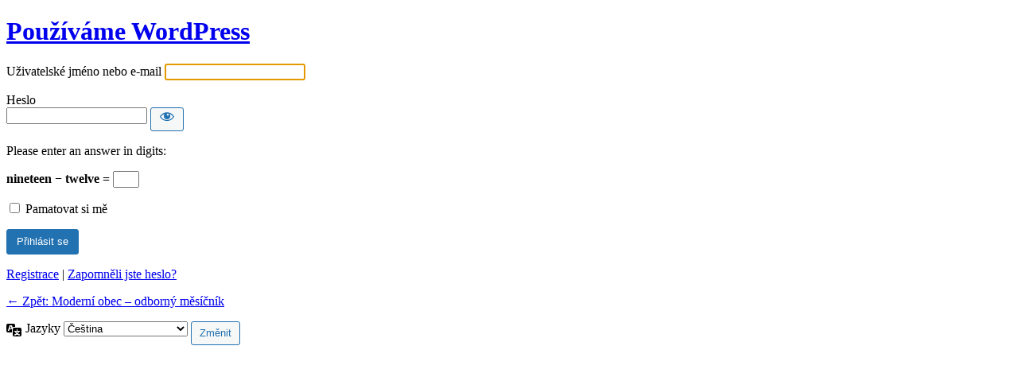

--- FILE ---
content_type: text/html; charset=UTF-8
request_url: https://moderniobec.cz/ppadmin/?redirect_to=https%3A%2F%2Fmoderniobec.cz%2Fmnoha-mesta-se-pokouseji-snizit-populaci-i-pocty-holubu%2F
body_size: 3890
content:
<!DOCTYPE html>
	<html lang="cs">
	<head>
	<meta http-equiv="Content-Type" content="text/html; charset=UTF-8" />
	<title>Přihlásit se &lsaquo; Moderní obec – odborný měsíčník  &#8212; WordPress</title>
	<meta name='robots' content='noindex, noarchive' />
<link rel='stylesheet' id='dashicons-css' href='https://moderniobec.cz/wp-includes/css/dashicons.min.css?ver=466ada317fd933b2ef9b297497eca2a5' type='text/css' media='all' />
<link rel='stylesheet' id='buttons-css' href='https://moderniobec.cz/wp-includes/css/buttons.min.css?ver=466ada317fd933b2ef9b297497eca2a5' type='text/css' media='all' />
<link rel='stylesheet' id='forms-css' href='https://moderniobec.cz/wp-admin/css/forms.min.css?ver=466ada317fd933b2ef9b297497eca2a5' type='text/css' media='all' />
<link rel='stylesheet' id='l10n-css' href='https://moderniobec.cz/wp-admin/css/l10n.min.css?ver=466ada317fd933b2ef9b297497eca2a5' type='text/css' media='all' />
<link rel='stylesheet' id='login-css' href='https://moderniobec.cz/wp-admin/css/login.min.css?ver=466ada317fd933b2ef9b297497eca2a5' type='text/css' media='all' />
	<meta name='referrer' content='strict-origin-when-cross-origin' />
		<meta name="viewport" content="width=device-width" />
	<link rel="icon" href="https://moderniobec.cz/wp-content/uploads/2021/08/cropped-favicon_pp-32x32.png" sizes="32x32" />
<link rel="icon" href="https://moderniobec.cz/wp-content/uploads/2021/08/cropped-favicon_pp-192x192.png" sizes="192x192" />
<link rel="apple-touch-icon" href="https://moderniobec.cz/wp-content/uploads/2021/08/cropped-favicon_pp-180x180.png" />
<meta name="msapplication-TileImage" content="https://moderniobec.cz/wp-content/uploads/2021/08/cropped-favicon_pp-270x270.png" />
	</head>
	<body class="login no-js login-action- wp-core-ui  locale-cs-cz">
	<script type="text/javascript">
		document.body.className = document.body.className.replace('no-js','js');
	</script>
		<div id="login">
		<h1 role="presentation" class="wp-login-logo"><a href="https://wordpress.org/">Používáme WordPress</a></h1>
	
		<form name="loginform" id="loginform" action="https://moderniobec.cz/ppadmin/" method="post">
			<p>
				<label for="user_login">Uživatelské jméno nebo e-mail</label>
				<input type="text" name="log" id="user_login" class="input" value="" size="20" autocapitalize="off" />
			</p>

			<div class="user-pass-wrap">
				<label for="user_pass">Heslo</label>
				<div class="wp-pwd">
					<input type="password" name="pwd" id="user_pass" class="input password-input" value="" size="20" />
					<button type="button" class="button button-secondary wp-hide-pw hide-if-no-js" data-toggle="0" aria-label="Zobrazit heslo">
						<span class="dashicons dashicons-visibility" aria-hidden="true"></span>
					</button>
				</div>
			</div>
			<p class="aiowps-captcha hide-when-displaying-tfa-input"><label for="aiowps-captcha-answer">Please enter an answer in digits:</label><div class="aiowps-captcha-equation hide-when-displaying-tfa-input"><strong>nineteen &#8722; twelve = <input type="hidden" name="aiowps-captcha-string-info" class="aiowps-captcha-string-info" value="bxih4an7jx" /><input type="hidden" name="aiowps-captcha-temp-string" class="aiowps-captcha-temp-string" value="1768995295" /><input type="text" size="2" class="aiowps-captcha-answer" name="aiowps-captcha-answer" value="" autocomplete="off" /></strong></div></p>			<p class="forgetmenot"><input name="rememberme" type="checkbox" id="rememberme" value="forever"  /> <label for="rememberme">Pamatovat si mě</label></p>
			<p class="submit">
				<input type="submit" name="wp-submit" id="wp-submit" class="button button-primary button-large" value="Přihlásit se">
									<input type="hidden" name="redirect_to" value="https://moderniobec.cz/mnoha-mesta-se-pokouseji-snizit-populaci-i-pocty-holubu/" />
									<input type="hidden" name="testcookie" value="1" />
			</p>
		</form>

					<p id="nav">
				<a href="https://moderniobec.cz/registrace/">Registrace</a> | <a href="https://moderniobec.cz/obnoveni-hesla/">Zapomněli jste heslo?</a>			</p>
					<script type="text/javascript">
						function wp_attempt_focus() {setTimeout(function() {try {d = document.getElementById("user_login");d.focus(); d.select();} catch(er) {}}, 200);}
wp_attempt_focus();
if (typeof wpOnload === 'function') { wpOnload() }		</script>
				<p id="backtoblog"><a href="https://moderniobec.cz/">
		&larr; Zpět: Moderní obec – odborný měsíčník 		</a></p>
			</div>	
				<div class="language-switcher">
				<form id="language-switcher" action="" method="get">

					<label for="language-switcher-locales">
						<span class="dashicons dashicons-translation" aria-hidden="true"></span>
						<span class="screen-reader-text">
							Jazyky						</span>
					</label>

					<select name="wp_lang" id="language-switcher-locales"><option value="en_US" lang="en" data-installed="1">English (United States)</option>
<option value="cs_CZ" lang="cs" selected='selected' data-installed="1">Čeština</option></select>
					
																<input type="hidden" name="redirect_to" value="https://moderniobec.cz/mnoha-mesta-se-pokouseji-snizit-populaci-i-pocty-holubu/" />
					
										
										
						<input type="submit" class="button" value="Změnit">

					</form>
				</div>
				<script type="text/javascript" src="https://moderniobec.cz/wp-includes/js/clipboard.min.js?ver=2.0.11" id="clipboard-js"></script>
<script type="text/javascript" src="https://moderniobec.cz/wp-includes/js/jquery/jquery.min.js?ver=3.7.1" id="jquery-core-js"></script>
<script type="text/javascript" id="zxcvbn-async-js-extra">
/* <![CDATA[ */
var _zxcvbnSettings = {"src":"https://moderniobec.cz/wp-includes/js/zxcvbn.min.js"};
//# sourceURL=zxcvbn-async-js-extra
/* ]]> */
</script>
<script type="text/javascript" src="https://moderniobec.cz/wp-includes/js/zxcvbn-async.min.js?ver=1.0" id="zxcvbn-async-js"></script>
<script type="text/javascript" src="https://moderniobec.cz/wp-includes/js/dist/hooks.min.js?ver=dd5603f07f9220ed27f1" id="wp-hooks-js"></script>
<script type="text/javascript" src="https://moderniobec.cz/wp-includes/js/dist/i18n.min.js?ver=c26c3dc7bed366793375" id="wp-i18n-js"></script>
<script type="text/javascript" id="wp-i18n-js-after">
/* <![CDATA[ */
wp.i18n.setLocaleData( { 'text direction\u0004ltr': [ 'ltr' ] } );
//# sourceURL=wp-i18n-js-after
/* ]]> */
</script>
<script type="text/javascript" id="password-strength-meter-js-extra">
/* <![CDATA[ */
var pwsL10n = {"unknown":"Nezn\u00e1m\u00e1 s\u00edla hesla","short":"P\u0159\u00edli\u0161 jednoduch\u00e9","bad":"Nedostate\u010dn\u00e9","good":"Pr\u016fm\u011brn\u00e9","strong":"Bezpe\u010dn\u00e9","mismatch":"Hesla nesouhlas\u00ed"};
//# sourceURL=password-strength-meter-js-extra
/* ]]> */
</script>
<script type="text/javascript" id="password-strength-meter-js-translations">
/* <![CDATA[ */
( function( domain, translations ) {
	var localeData = translations.locale_data[ domain ] || translations.locale_data.messages;
	localeData[""].domain = domain;
	wp.i18n.setLocaleData( localeData, domain );
} )( "default", {"translation-revision-date":"2025-11-18 09:53:53+0000","generator":"GlotPress\/4.0.3","domain":"messages","locale_data":{"messages":{"":{"domain":"messages","plural-forms":"nplurals=3; plural=(n == 1) ? 0 : ((n >= 2 && n <= 4) ? 1 : 2);","lang":"cs_CZ"},"%1$s is deprecated since version %2$s! Use %3$s instead. Please consider writing more inclusive code.":["Od verze %1$s je funkce %2$s zastaral\u00e1! M\u00edsto toho pou\u017eijte %3$s. Zva\u017ete zad\u00e1n\u00ed otev\u0159en\u011bj\u0161\u00ed k\u00f3du."]}},"comment":{"reference":"wp-admin\/js\/password-strength-meter.js"}} );
//# sourceURL=password-strength-meter-js-translations
/* ]]> */
</script>
<script type="text/javascript" src="https://moderniobec.cz/wp-admin/js/password-strength-meter.min.js?ver=466ada317fd933b2ef9b297497eca2a5" id="password-strength-meter-js"></script>
<script src='https://moderniobec.cz/wp-content/plugins/the-events-calendar/common/src/resources/js/underscore-before.js'></script>
<script type="text/javascript" src="https://moderniobec.cz/wp-includes/js/underscore.min.js?ver=1.13.7" id="underscore-js"></script>
<script src='https://moderniobec.cz/wp-content/plugins/the-events-calendar/common/src/resources/js/underscore-after.js'></script>
<script type="text/javascript" id="wp-util-js-extra">
/* <![CDATA[ */
var _wpUtilSettings = {"ajax":{"url":"/wp-admin/admin-ajax.php"}};
//# sourceURL=wp-util-js-extra
/* ]]> */
</script>
<script type="text/javascript" src="https://moderniobec.cz/wp-includes/js/wp-util.min.js?ver=466ada317fd933b2ef9b297497eca2a5" id="wp-util-js"></script>
<script type="text/javascript" src="https://moderniobec.cz/wp-includes/js/dist/dom-ready.min.js?ver=f77871ff7694fffea381" id="wp-dom-ready-js"></script>
<script type="text/javascript" id="wp-a11y-js-translations">
/* <![CDATA[ */
( function( domain, translations ) {
	var localeData = translations.locale_data[ domain ] || translations.locale_data.messages;
	localeData[""].domain = domain;
	wp.i18n.setLocaleData( localeData, domain );
} )( "default", {"translation-revision-date":"2025-12-11 21:36:34+0000","generator":"GlotPress\/4.0.3","domain":"messages","locale_data":{"messages":{"":{"domain":"messages","plural-forms":"nplurals=3; plural=(n == 1) ? 0 : ((n >= 2 && n <= 4) ? 1 : 2);","lang":"cs_CZ"},"Notifications":["Ozn\u00e1men\u00ed"]}},"comment":{"reference":"wp-includes\/js\/dist\/a11y.js"}} );
//# sourceURL=wp-a11y-js-translations
/* ]]> */
</script>
<script type="text/javascript" src="https://moderniobec.cz/wp-includes/js/dist/a11y.min.js?ver=cb460b4676c94bd228ed" id="wp-a11y-js"></script>
<script type="text/javascript" id="user-profile-js-extra">
/* <![CDATA[ */
var userProfileL10n = {"user_id":"0","nonce":"60418c95dc"};
//# sourceURL=user-profile-js-extra
/* ]]> */
</script>
<script type="text/javascript" id="user-profile-js-translations">
/* <![CDATA[ */
( function( domain, translations ) {
	var localeData = translations.locale_data[ domain ] || translations.locale_data.messages;
	localeData[""].domain = domain;
	wp.i18n.setLocaleData( localeData, domain );
} )( "default", {"translation-revision-date":"2025-11-18 09:53:53+0000","generator":"GlotPress\/4.0.3","domain":"messages","locale_data":{"messages":{"":{"domain":"messages","plural-forms":"nplurals=3; plural=(n == 1) ? 0 : ((n >= 2 && n <= 4) ? 1 : 2);","lang":"cs_CZ"},"Caps lock is on.":["Caps lock je zapnut\u00fd."],"Application password has been copied to your clipboard.":["Heslo aplikace bylo zkop\u00edrov\u00e1no do schr\u00e1nky."],"Your new password has not been saved.":["Nov\u011b zvolen\u00e9 heslo zat\u00edm nebylo ulo\u017eeno."],"Confirm use of weak password":["Potvr\u010fte pou\u017eit\u00ed slab\u00e9ho hesla"],"Hide password":["Skr\u00fdt heslo"],"Show password":["Zobrazit heslo"],"Hide":["Skr\u00fdt"],"Show":["Zobrazit"],"The changes you made will be lost if you navigate away from this page.":["Proveden\u00e9 zm\u011bny budou ztraceny, pokud opust\u00edte tuto str\u00e1nku."]}},"comment":{"reference":"wp-admin\/js\/user-profile.js"}} );
//# sourceURL=user-profile-js-translations
/* ]]> */
</script>
<script type="text/javascript" src="https://moderniobec.cz/wp-admin/js/user-profile.min.js?ver=466ada317fd933b2ef9b297497eca2a5" id="user-profile-js"></script>
<script data-cfasync="false"> var dFlipLocation = "https://moderniobec.cz/wp-content/plugins/3d-flipbook-dflip-lite/assets/"; var dFlipWPGlobal = {"text":{"toggleSound":"Turn on\/off Sound","toggleThumbnails":"Toggle Thumbnails","toggleOutline":"Toggle Outline\/Bookmark","previousPage":"Previous Page","nextPage":"Next Page","toggleFullscreen":"Toggle Fullscreen","zoomIn":"Zoom In","zoomOut":"Zoom Out","toggleHelp":"Toggle Help","singlePageMode":"Single Page Mode","doublePageMode":"Double Page Mode","downloadPDFFile":"Download PDF File","gotoFirstPage":"Goto First Page","gotoLastPage":"Goto Last Page","share":"Share","mailSubject":"I wanted you to see this FlipBook","mailBody":"Check out this site {{url}}","loading":"DearFlip: Loading "},"viewerType":"flipbook","moreControls":"download,pageMode,startPage,endPage,sound","hideControls":"","scrollWheel":"false","backgroundColor":"#777","backgroundImage":"","height":"auto","paddingLeft":"20","paddingRight":"20","controlsPosition":"bottom","duration":800,"soundEnable":"true","enableDownload":"true","showSearchControl":"false","showPrintControl":"false","enableAnnotation":false,"enableAnalytics":"false","webgl":"true","hard":"none","maxTextureSize":"1600","rangeChunkSize":"524288","zoomRatio":1.5,"stiffness":3,"pageMode":"0","singlePageMode":"0","pageSize":"0","autoPlay":"false","autoPlayDuration":5000,"autoPlayStart":"false","linkTarget":"2","sharePrefix":"flipbook-"};</script>	<div class="clear"></div>
	</body>
	</html>
	